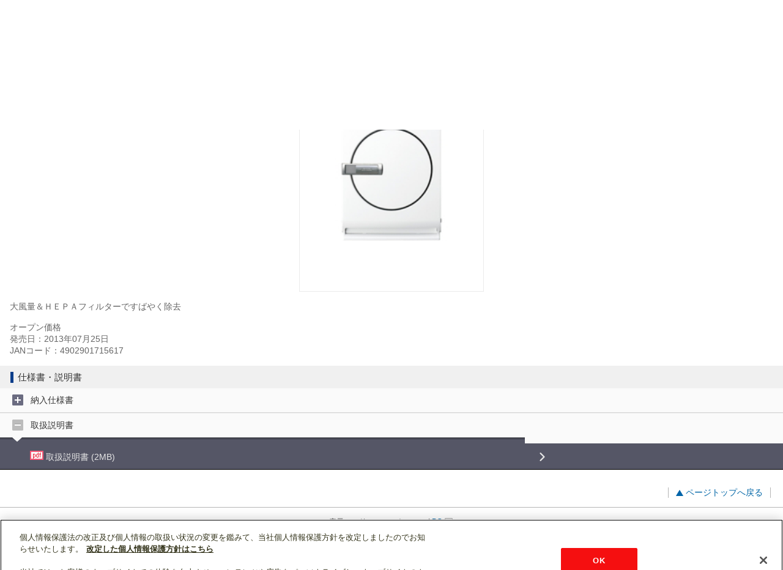

--- FILE ---
content_type: text/html; charset=UTF-8
request_url: https://www.mitsubishielectric.co.jp/ldg/wink/sp/displayProduct.do?mcid=TORISETSU&ccd=10301310&pid=312511
body_size: 55190
content:















<!DOCTYPE html>
<html lang="ja">
<head>
  
  

<meta charset="utf-8">
<meta name="viewport" content="width=device-width,initial-scale=1.0,maximum-scale=1.0,user-scalable=no" />
<meta name="format-detection" content="telephone=no">
<meta name="keywords" content="空調,冷熱,換気,照明,オール電化,設備機器,家事家電,AV家電,ホームセキュリティ,図面,設計図,マニュアル">
<meta name="Description" content="三菱電機 暮らしと設備の業務支援サイト WIN2K（ウィンク）は空調・冷熱、換気、照明といった製品に関する技術資料（図面、設計図、マニュアル等）やカタログ、販促ツール、ニュースなど設計・工事の専門家向けに役立つ情報を提供致します。" />


  <title>三菱電機 WIN2K</title>

  
  































<link rel="apple-touch-icon-precomposed" href="//www.mitsubishielectric.co.jp/shared_sp/img/apple-touch-icon-precomposed.png">
<link rel="stylesheet" href="//www.mitsubishielectric.co.jp/shared_sp/css/v1.0/base.css">
<link rel="stylesheet" href="../wink_parts/common_sp/css/jquery-ui.css?20220405" />
<link rel="stylesheet" href="../wink_parts/common_sp/css/style.css?20220405">
<script src="//www.mitsubishielectric.co.jp/shared_sp/js/v1.0/base.js"></script>
<script src="../wink_parts/common_sp/js/header_footer.js?20220405"></script>
<script src="../wink_parts/common_sp/js/jquery-1.9.1.min.js?20220405"></script>
<script src="../wink_parts/common_sp/js/jquery-ui.js?20220405"></script>
<script src="../wink_parts/common_sp/js/header_menu.js?20220405"></script>



<script type="text/javascript">

/**
 * JavaScriptにて使用する設定値
 */
var AppConf = {
  common_suggestCount: 3
};


(function(i,s,o,g,r,a,m){i['GoogleAnalyticsObject']=r;i[r]=i[r]||function(){
(i[r].q=i[r].q||[]).push(arguments)},i[r].l=1*new Date();a=s.createElement(o),
m=s.getElementsByTagName(o)[0];a.async=1;a.src=g;m.parentNode.insertBefore(a,m)
})(window,document,'script','//www.google-analytics.com/analytics.js','ga');

ga('create', 'UA-47172746-1', {cookieFlags:'secure'}, 'auto', {'name':'win2k'});
ga('win2k.set', 'dimension1', '30');
ga('win2k.send', 'pageview');


/**
 * GoogleAnalytiscsにトラッキング情報を通知します。
 * 引数のpathが指定された場合は、指定されたpathへのアクセスとして通知
 * pathが未指定の場合は、表示画面自体へのアクセスとして通知を行います。
 *
 * @param path 通知するパス/URL
 */
function gaPushPageView(path) {
    if (path) {
        ga('win2k.send', 'pageview', path);
    }
    else {
        ga('win2k.send', 'pageview');
    }
}

</script>
<script src="js/common.js?20220405"></script>

  <script type="text/javascript" src="js/displayProduct.js?20220405"></script>
</head>
<body>
  <div id="container">
    
    

















<!-- .global_header ver.wink2k -->
<header class="global_header" role="banner">
  <a href="https://www.mitsubishielectric.co.jp/" class="site_id">
    <p class="site_logo">MITSUBISHI Changes for the Better</p>
  </a>
  <!-- .function_nav -->
  <ul class="function_nav">
    <li class="search"><a href="#seek">形名検索</a></li>
    <li class="nav"><a href="#global_nav">メニュー</a></li>
  </ul>
  <!-- /.function_nav -->
  <!-- /.global_header -->
  <!-- .seek -->
  
  <form id="command" action="/ldg/wink/sp/searchProduct.do" method="get">
   <div id="seek" class="seek" role="search" >
    <fieldset class="wrap">
      <legend>形名検索</legend>
      <ul class="searchPosi" >
        <li><input type="search" id="phrase" data-role="none" class="phrase" name="kwd" placeholder="形名の最後まで入力してください" value=""></li>
        <li><input type="submit" data-role="none" class="btn_search" value="検索"></li>
      </ul>
      <ul id="suggestions" data-role="listview" data-inset="true"></ul>
    </fieldset>
   </div>
  </form>
  <!-- /.seek -->
  <!-- .global_nav -->
  <div class="global_nav" id="global_nav">
    <nav class="wrap" role="navigation">
      <div class="btn-currentBox">
        <ul>
          <li class="bg"><a class="catTitle acc_trigger">製品分類から探す</a>
            <ul class="acc_body">
              
              
                <li>
                    <div class="subCatTitle">業務用</div>
                <li>
                
                
                  <li>
                    <p class="subCatLink acc_trigger">空調・換気</p>
                    <ul class="subCatLink-bg2 acc_body">
                      
                      
                        
                        
                          <li class="firstchild">
                        
                        
                        
                        
                        <a href="listProduct.do?ccd=202010" class="subCatLink2">店舗・事務所用パッケージエアコン(Mr.SLIM)</a></li>
                        

                        



                        



                      
                        
                        
                        
                          <li>
                        
                        
                        
                        <a href="listProduct.do?ccd=202012" class="subCatLink2">ビル用マルチエアコン</a></li>
                        

                        



                        



                      
                        
                        
                        
                          <li>
                        
                        
                        
                        <a href="listProduct.do?ccd=202011" class="subCatLink2">設備用パッケージエアコン</a></li>
                        

                        



                        



                      
                        
                        
                        
                          <li>
                        
                        
                        
                        <a href="listProduct.do?ccd=202013" class="subCatLink2">水方式セントラル空調</a></li>
                        

                        



                        



                      
                        
                        
                        
                          <li>
                        
                        
                        
                        <a href="listProduct.do?ccd=202014" class="subCatLink2">空調管理システム</a></li>
                        

                        



                        



                      
                        
                        
                        
                          <li>
                        
                        
                        
                        <a href="listProduct.do?ccd=202015" class="subCatLink2">産業用除湿機</a></li>
                        

                        



                        



                      
                        
                        
                        
                          <li>
                        
                        
                        
                        <a href="listProduct.do?ccd=202017" class="subCatLink2">業務用ロスナイ</a></li>
                        

                        



                        



                      
                        
                        
                        
                          <li>
                        
                        
                        
                        <a href="listProduct.do?ccd=202016" class="subCatLink2">換気扇・ロスナイ</a></li>
                        

                        



                        



                      
                        
                        
                        
                          <li>
                        
                        
                        
                        <a href="listProduct.do?ccd=202018" class="subCatLink2">産業用換気送風機</a></li>
                        

                        



                        



                      
                        
                        
                        
                          <li>
                        
                        
                        
                        <a href="listProduct.do?ccd=202019" class="subCatLink2">床暖房システム</a></li>
                        

                        



                        



                      
                    </ul>
                  </li>
                
                  <li>
                    <p class="subCatLink acc_trigger">低温・給湯・産業冷熱</p>
                    <ul class="subCatLink-bg2 acc_body">
                      
                      
                        
                        
                          <li class="firstchild">
                        
                        
                        
                        
                        <a href="listProduct.do?ccd=203010" class="subCatLink2">小型業務用エコキュート</a></li>
                        

                        



                        



                      
                        
                        
                        
                          <li>
                        
                        
                        
                        <a href="listProduct.do?ccd=203011" class="subCatLink2">業務用エコキュート</a></li>
                        

                        



                        



                      
                        
                        
                        
                          <li>
                        
                        
                        
                        <a href="listProduct.do?ccd=203012" class="subCatLink2">ホットウォーターヒートポンプ</a></li>
                        

                        



                        



                      
                        
                        
                        
                          <li>
                        
                        
                        
                        <a href="listProduct.do?ccd=203013" class="subCatLink2">産業用チリングユニット</a></li>
                        

                        



                        



                      
                        
                        
                        
                          <li>
                        
                        
                        
                        <a href="listProduct.do?ccd=203014" class="subCatLink2">コンデンシングユニット</a></li>
                        

                        



                        



                      
                        
                        
                        
                          <li>
                        
                        
                        
                        <a href="listProduct.do?ccd=203015" class="subCatLink2">ユニットクーラ</a></li>
                        

                        



                        



                      
                        
                        
                        
                          <li>
                        
                        
                        
                        <a href="listProduct.do?ccd=203016" class="subCatLink2">冷凍・冷蔵クーリングユニット</a></li>
                        

                        



                        



                      
                        
                        
                        
                          <li>
                        
                        
                        
                        <a href="listProduct.do?ccd=203017" class="subCatLink2">冷凍・冷蔵システム</a></li>
                        

                        



                        



                      
                        
                        
                        
                          <li>
                        
                        
                        
                        <a href="listProduct.do?ccd=203018" class="subCatLink2">ブラインクーラ</a></li>
                        

                        



                        



                      
                        
                        
                        
                          <li>
                        
                        
                        
                        <a href="listProduct.do?ccd=203019" class="subCatLink2">ショーケース</a></li>
                        

                        



                        



                      
                        
                        
                        
                          <li>
                        
                        
                        
                        <a href="listProduct.do?ccd=203020" class="subCatLink2">融雪用温水ヒートポンプユニット</a></li>
                        

                        



                        



                      
                        
                        
                        
                          <li>
                        
                        
                        
                        <a href="listProduct.do?ccd=203023" class="subCatLink2">コントローラ</a></li>
                        

                        



                        



                      
                    </ul>
                  </li>
                
                  <li>
                    <p class="subCatLink acc_trigger">照明</p>
                    <ul class="subCatLink-bg2 acc_body">
                      
                      
                        
                        
                          <li class="firstchild">
                        
                        
                        
                        
                        <a href="listProduct.do?ccd=204010" class="subCatLink2">LED照明器具</a></li>
                        

                        



                        



                      
                        
                        
                        
                          <li>
                        
                        
                        
                        <a href="listProduct.do?ccd=204015" class="subCatLink2">LED誘導灯</a></li>
                        

                        



                        



                      
                        
                        
                        
                          <li>
                        
                        
                        
                        <a href="listProduct.do?ccd=204011" class="subCatLink2">その他照明器具</a></li>
                        

                        



                        



                      
                        
                        
                        
                          <li>
                        
                        
                        
                        <a href="listProduct.do?ccd=204012" class="subCatLink2">LEDランプ</a></li>
                        

                        



                        



                      
                        
                        
                        
                          <li>
                        
                        
                        
                        <a href="listProduct.do?ccd=204013" class="subCatLink2">その他ランプ</a></li>
                        

                        



                        



                      
                        
                        
                        
                          <li>
                        
                        
                        
                        <a href="listProduct.do?ccd=204014" class="subCatLink2">照明制御</a></li>
                        

                        



                        



                      
                    </ul>
                  </li>
                
                  <li>
                    <p class="subCatLink acc_trigger">環境・エネルギー</p>
                    <ul class="subCatLink-bg2 acc_body">
                      
                      
                        
                        
                          <li class="firstchild">
                        
                        
                        
                        
                        <a href="listProduct.do?ccd=205012" class="subCatLink2">EV用パワーコンディショナ</a></li>
                        

                        



                        



                      
                        
                        
                        
                          <li>
                        
                        
                        
                        <a href="listProduct.do?ccd=205011" class="subCatLink2">公共・産業用太陽光発電システム</a></li>
                        

                        



                        



                      
                        
                        
                        
                          <li>
                        
                        
                        
                        <a href="listProduct.do?ccd=205010" class="subCatLink2">住宅用太陽光発電システム</a></li>
                        

                        



                        



                      
                    </ul>
                  </li>
                
                  <li>
                    <p class="subCatLink acc_trigger">映像・画像機器</p>
                    <ul class="subCatLink-bg2 acc_body">
                      
                      
                        
                        
                          <li class="firstchild">
                        
                        
                        
                        
                        <a href="listProduct.do?ccd=201010" class="subCatLink2">カンタンサイネージ</a></li>
                        

                        



                        



                      
                        
                        
                        
                          <li>
                        
                        
                        
                        <a href="listProduct.do?ccd=201016" class="subCatLink2">法人様向け液晶テレビ</a></li>
                        

                        



                        



                      
                        
                        
                        
                          <li>
                        
                        
                        
                        <a href="listProduct.do?ccd=201013" class="subCatLink2">大画面マルチシステム</a></li>
                        

                        



                        



                      
                        
                        
                        
                          <li>
                        
                        
                        
                        <a href="listProduct.do?ccd=201014" class="subCatLink2">オーロラビジョン</a></li>
                        

                        



                        



                      
                        
                        
                        
                          <li>
                        
                        
                        
                        <a href="listProduct.do?ccd=201015" class="subCatLink2">業務用プリンター</a></li>
                        

                        



                        



                      
                        
                        
                        
                          <li>
                        
                        
                        
                        <a href="listProduct.do?ccd=201012" class="subCatLink2">データプロジェクター</a></li>
                        

                        



                        



                      
                        
                        
                        
                          <li>
                        
                        
                        
                        <a href="listProduct.do?ccd=201011" class="subCatLink2">ディスプレイ</a></li>
                        

                        



                        



                      
                    </ul>
                  </li>
                
                  <li>
                    <p class="subCatLink acc_trigger">その他(衛生他)</p>
                    <ul class="subCatLink-bg2 acc_body">
                      
                      
                        
                        
                          <li class="firstchild">
                        
                        
                        
                        
                        <a href="listProduct.do?ccd=206010" class="subCatLink2">ジェットタオル</a></li>
                        

                        



                        



                      
                        
                        
                        
                          <li>
                        
                        
                        
                        <a href="listProduct.do?ccd=206011" class="subCatLink2">喫煙用集塵</a></li>
                        

                        



                        



                      
                        
                        
                        
                          <li>
                        
                        
                        
                        <a href="listProduct.do?ccd=206013" class="subCatLink2">業務用空気清浄機</a></li>
                        

                        



                        



                      
                        
                        
                        
                          <li>
                        
                        
                        
                        <a href="listProduct.do?ccd=206012" class="subCatLink2">脱臭機</a></li>
                        

                        



                        



                      
                    </ul>
                  </li>
                
              
                <li>
                    <div class="subCatTitle">住宅用</div>
                <li>
                
                
                  <li>
                    <p class="subCatLink acc_trigger">エアコン(空調)・換気</p>
                    <ul class="subCatLink-bg2 acc_body">
                      
                      
                        
                        
                          <li class="firstchild">
                        
                        
                        
                        
                        <a href="listProduct.do?ccd=104010" class="subCatLink2">ルームエアコン(霧ヶ峰)</a></li>
                        

                        



                        



                      
                        
                        
                        
                          <li>
                        
                        
                        
                        <a href="listProduct.do?ccd=104011" class="subCatLink2">ハウジングエアコン</a></li>
                        

                        



                        



                      
                        
                        
                        
                          <li>
                        
                        
                        
                        <a href="listProduct.do?ccd=104012" class="subCatLink2">換気扇・ロスナイ</a></li>
                        

                        



                        



                      
                        
                        
                        
                          <li>
                        
                        
                        
                        <a href="listProduct.do?ccd=104013" class="subCatLink2">エアリゾート</a></li>
                        

                        



                        



                      
                        
                        
                        
                          <li>
                        
                        
                        
                        <a href="listProduct.do?ccd=104014" class="subCatLink2">バス乾</a></li>
                        

                        



                        



                      
                    </ul>
                  </li>
                
                  <li>
                    <p class="subCatLink acc_trigger">キッチン家電</p>
                    <ul class="subCatLink-bg2 acc_body">
                      
                      
                        
                        
                          <li class="firstchild">
                        
                        
                        
                        
                        <a href="listProduct.do?ccd=102010" class="subCatLink2">冷蔵庫</a></li>
                        

                        



                        



                      
                        
                        
                        
                          <li>
                        
                        
                        
                        <a href="listProduct.do?ccd=102011" class="subCatLink2">冷凍庫</a></li>
                        

                        



                        



                      
                        
                        
                        
                          <li>
                        
                        
                        
                        <a href="listProduct.do?ccd=102013" class="subCatLink2">ジャー炊飯器</a></li>
                        

                        



                        



                      
                        
                        
                        
                          <li>
                        
                        
                        
                        <a href="listProduct.do?ccd=102012" class="subCatLink2">レンジグリル(オーブンレンジ)</a></li>
                        

                        



                        



                      
                        
                        
                        
                          <li>
                        
                        
                        
                        <a href="listProduct.do?ccd=102014" class="subCatLink2">オーブントースター</a></li>
                        

                        



                        



                      
                        
                        
                        
                          <li>
                        
                        
                        
                        <a href="listProduct.do?ccd=102021" class="subCatLink2">ブレッドオーブン</a></li>
                        

                        



                        



                      
                        
                        
                        
                          <li>
                        
                        
                        
                        <a href="listProduct.do?ccd=102015" class="subCatLink2">キッチンドライヤー</a></li>
                        

                        



                        



                      
                        
                        
                        
                          <li>
                        
                        
                        
                        <a href="listProduct.do?ccd=102016" class="subCatLink2">IHクッキングヒーター</a></li>
                        

                        



                        



                      
                        
                        
                        
                          <li>
                        
                        
                        
                        <a href="listProduct.do?ccd=102017" class="subCatLink2">ビルトイン食器洗い乾燥機</a></li>
                        

                        



                        



                      
                        
                        
                        
                          <li>
                        
                        
                        
                        <a href="listProduct.do?ccd=102018" class="subCatLink2">食器洗い乾燥機</a></li>
                        

                        



                        



                      
                        
                        
                        
                          <li>
                        
                        
                        
                        <a href="listProduct.do?ccd=102090" class="subCatLink2">その他キッチン家電</a></li>
                        

                        



                        



                      
                    </ul>
                  </li>
                
                  <li>
                    <p class="subCatLink acc_trigger">生活家電</p>
                    <ul class="subCatLink-bg2 acc_body">
                      
                      
                        
                        
                          <li class="firstchild">
                        
                        
                        
                        
                        <a href="listProduct.do?ccd=103010" class="subCatLink2">掃除機</a></li>
                        

                        



                        



                      
                        
                        
                        
                          <li>
                        
                        
                        
                        <a href="listProduct.do?ccd=103011" class="subCatLink2">ふとん乾燥機</a></li>
                        

                        



                        



                      
                        
                        
                        
                          <li>
                        
                        
                        
                        <a href="listProduct.do?ccd=103013" class="subCatLink2">空気清浄機</a></li>
                        

                        



                        



                      
                        
                        
                        
                          <li>
                        
                        
                        
                        <a href="listProduct.do?ccd=103017" class="subCatLink2">除湿機</a></li>
                        

                        



                        



                      
                        
                        
                        
                          <li>
                        
                        
                        
                        <a href="listProduct.do?ccd=103014" class="subCatLink2">加湿機</a></li>
                        

                        



                        



                      
                        
                        
                        
                          <li>
                        
                        
                        
                        <a href="listProduct.do?ccd=103020" class="subCatLink2">パーソナル保湿機</a></li>
                        

                        



                        



                      
                        
                        
                        
                          <li>
                        
                        
                        
                        <a href="listProduct.do?ccd=103018" class="subCatLink2">扇風機</a></li>
                        

                        



                        



                      
                        
                        
                        
                          <li>
                        
                        
                        
                        <a href="listProduct.do?ccd=103016" class="subCatLink2">洗濯機・衣類乾燥機</a></li>
                        

                        



                        



                      
                        
                        
                        
                          <li>
                        
                        
                        
                        <a href="listProduct.do?ccd=103012" class="subCatLink2">乾電池・その他応用品</a></li>
                        

                        



                        



                      
                        
                        
                        
                          <li>
                        
                        
                        
                        <a href="listProduct.do?ccd=103015" class="subCatLink2">ファンヒーター</a></li>
                        

                        



                        



                      
                        
                        
                        
                          <li>
                        
                        
                        
                        <a href="listProduct.do?ccd=103019" class="subCatLink2">クリーンヒーター</a></li>
                        

                        



                        



                      
                    </ul>
                  </li>
                
                  <li>
                    <p class="subCatLink acc_trigger">住宅用設備</p>
                    <ul class="subCatLink-bg2 acc_body">
                      
                      
                        
                        
                          <li class="firstchild">
                        
                        
                        
                        
                        <a href="listProduct.do?ccd=105011" class="subCatLink2">三菱 エコキュート</a></li>
                        

                        



                        



                      
                        
                        
                        
                          <li>
                        
                        
                        
                        <a href="listProduct.do?ccd=105012" class="subCatLink2">電気温水器</a></li>
                        

                        



                        



                      
                        
                        
                        
                          <li>
                        
                        
                        
                        <a href="listProduct.do?ccd=105013" class="subCatLink2">IHクッキングヒーター</a></li>
                        

                        



                        



                      
                        
                        
                        
                          <li>
                        
                        
                        
                        <a href="listProduct.do?ccd=105014" class="subCatLink2">ビルトイン食器洗い乾燥機</a></li>
                        

                        



                        



                      
                        
                        
                        
                          <li>
                        
                        
                        
                        <a href="listProduct.do?ccd=105015" class="subCatLink2">床暖房システム</a></li>
                        

                        



                        



                      
                        
                        
                        
                          <li>
                        
                        
                        
                        <a href="listProduct.do?ccd=105021" class="subCatLink2">EV用パワーコンディショナ</a></li>
                        

                        



                        



                      
                        
                        
                        
                          <li>
                        
                        
                        
                        <a href="listProduct.do?ccd=105020" class="subCatLink2">HEMS</a></li>
                        

                        



                        



                      
                        
                        
                        
                          <li>
                        
                        
                        
                        <a href="listProduct.do?ccd=105016" class="subCatLink2">融雪用温水ヒートポンプユニット</a></li>
                        

                        



                        



                      
                        
                        
                        
                          <li>
                        
                        
                        
                        <a href="listProduct.do?ccd=105010" class="subCatLink2">住宅用太陽光発電システム</a></li>
                        

                        



                        



                      
                    </ul>
                  </li>
                
                  <li>
                    <p class="subCatLink acc_trigger">映像機器</p>
                    <ul class="subCatLink-bg2 acc_body">
                      
                      
                        
                        
                          <li class="firstchild">
                        
                        
                        
                        
                        <a href="listProduct.do?ccd=101015" class="subCatLink2">液晶テレビ</a></li>
                        

                        



                        



                      
                        
                        
                        
                          <li>
                        
                        
                        
                        <a href="listProduct.do?ccd=101010" class="subCatLink2">カラーテレビ</a></li>
                        

                        



                        



                      
                        
                        
                        
                          <li>
                        
                        
                        
                        <a href="listProduct.do?ccd=101011" class="subCatLink2">ブルーレイ／DVD</a></li>
                        

                        



                        



                      
                        
                        
                        
                          <li>
                        
                        
                        
                        <a href="listProduct.do?ccd=101014" class="subCatLink2">ビデオ</a></li>
                        

                        



                        



                      
                        
                        
                        
                          <li>
                        
                        
                        
                        <a href="listProduct.do?ccd=101012" class="subCatLink2">ホームシアター用プロジェクター</a></li>
                        

                        



                        



                      
                        
                        
                        
                          <li>
                        
                        
                        
                        <a href="listProduct.do?ccd=101013" class="subCatLink2">ディスプレイ</a></li>
                        

                        



                        



                      
                    </ul>
                  </li>
                
                  <li>
                    <p class="subCatLink acc_trigger">照明</p>
                    <ul class="subCatLink-bg2 acc_body">
                      
                      
                        
                        
                          <li class="firstchild">
                        
                        
                        
                        
                        <a href="listProduct.do?ccd=106010" class="subCatLink2">LED照明器具</a></li>
                        

                        



                        



                      
                        
                        
                        
                          <li>
                        
                        
                        
                        <a href="listProduct.do?ccd=106011" class="subCatLink2">その他照明器具</a></li>
                        

                        



                        



                      
                        
                        
                        
                          <li>
                        
                        
                        
                        <a href="listProduct.do?ccd=106012" class="subCatLink2">LEDランプ</a></li>
                        

                        



                        



                      
                        
                        
                        
                          <li>
                        
                        
                        
                        <a href="listProduct.do?ccd=106013" class="subCatLink2">その他ランプ</a></li>
                        

                        



                        



                      
                    </ul>
                  </li>
                
              
            </ul>
          </li>
        </ul>
      </div>
      <!--*-->
      <div class="searchCompoBox">
        <div class="btn-currentBox">
          <div class="bg">
            <a href="searchWebCatalog.do" class="search-webCatalog">Webカタログ検索 </a>
          </div>
        </div>
        <div class="btn-currentBox">
          <div class="bg">
            <a href="https://www.mitsubishielectric.co.jp/ldg/wink/tc/tc_top.do" class="search-tenken">点検コード検索 <img src="//www.mitsubishielectric.co.jp/shared_sp/img/bg_gray/icon_blank.png" width="15" height="14" alt=""></a>
          </div>
        </div>
        <div class="btn-currentBox">
          <div class="bg">
            <a href="https://www.mitsubishielectric.co.jp/ldg/wink/fp/fs_top.do" class="search-filter">フィルター紙パック検索 <img src="//www.mitsubishielectric.co.jp/shared_sp/img/bg_gray/icon_blank.png" width="15" height="14" alt=""></a>
          </div>
        </div>
      </div>
    </nav>
  </div>
  <!-- /.global_nav -->
</header>

<h1 id="category_title"><span class="title">暮らしと設備の業務支援サイト</span><a href="top.do"><img src="../wink_parts/common_sp/img/category-logo.jpg" alt="WIN2K" width="97" height="24"></a></h1>

    
  
     
    <!-- *************各コンテンツ編集エリア************* -->
    <!-- contentArea -->
    
    <form id="command" action="/ldg/wink/sp/displayProduct.do" method="post">
      
                      
      <article id="main" role="main">
        <section>
          
          
          <!-- H2タイトル -->
          <h2 class="h2-2">
            <span>MA-83H-W</span>
            </h2>
            <!-- /H2タイトル -->          
            <div class="itemBoxArea-detail">
              <div class="compo">
                <ul class="pic clearfix">
                  
                  
				  
				  
                  
                  
                </ul>
              </div>
              <div class="itemBox">
                <div class="img">
                  
                    
                    <img src="https://dl.mitsubishielectric.co.jp/dl/ldg/wink/ssl/wink_doc/contents/doc/photo/thumbnail/MA-83H-W.jpg"
                         width="290" alt="" />
                  
                  
                </div>
                <div class="compo">
                  <p class="lead">
                    
                    大風量＆ＨＥＰＡフィルターですばやく除去
                  </p>
                  <p class="spec">
                    
                    
                    オープン価格
                    <br>
                    
                    
                      発売日：2013年07月25日 <br>
                    
                    
                    
                    
                    
                    
                    
                      JANコード：4902901715617 <br>
                    
                    <ul class="indent note">
                      
                      
                      
                      
                     </ul>
                  </p>
                </div>
              </div>
            </div>
          </section>
          <section>
          <!-- H3タイトル -->
          
          
            
            
            
          
          </section>

          

          
          

          
          
      
          
          
          
            
          
          
          
            
              <section>
                <!-- H3タイトル -->
                <h3 class="h3-2">
                <span>仕様書・説明書</span>
                </h3>
                <!-- /H3タイトル -->
              </section>
            
          
          
          
          <section>
            <div class="siyoshoList">
              <ul class="subCatLink-bg">
                
                
                
                <input type="hidden" id="getMcid" value="TORISETSU"/>
                
                  <input type="hidden" name="mcidList" value="NOUNYU">
                
                  <input type="hidden" name="mcidList" value="TORISETSU">
                
                
                  
                    
                      
                                           
                        <li>
                                       
                          <p class="subCatLink-a acc_trigger" id="triggerNOUNYU">納入仕様書</p>
                          <ul class="subCatLink-bg2 acc_body" id="NOUNYU">
                          
                          
                          
                              
                              
                              
                                  
                              
                              

                              <li class='firstchild'>
                                
                                
                                <a href="https://dl.mitsubishielectric.co.jp/dl/ldg/wink/ssl/wink_doc/m_contents/doc/SIYOUSHO_IPPAN/MA-83H.pdf" class="subCatLink-pdf contentsDownload" target="_blank"
                                   dataKbn="C"
                                   contentsId="19717"
                                   contentsCodeSub1="-"
                                >
                                  <img src="../wink_parts/images/icon/extIcon/icon_pdf.gif" width="22" height="15" />
                                  MA-83H仕様書
                                  
                                    
                                  
                                  
                                   (647KB)
                                  
                                </a>
                              </li>
                            
                          
                          </ul>
                        </li>
                      
                   
                 
                    
                      
                                           
                        <li>
                                       
                          <p class="subCatLink-a acc_trigger" id="triggerTORISETSU">取扱説明書</p>
                          <ul class="subCatLink-bg2 acc_body" id="TORISETSU">
                          
                          
                          
                              
                              
                              
                                  
                              
                              

                              <li class='firstchild'>
                                
                                
                                <a href="https://dl.mitsubishielectric.co.jp/dl/ldg/wink/ssl/wink_doc/m_contents/wink/MA_IB/zt946z094h04.pdf" class="subCatLink-pdf contentsDownload" target="_blank"
                                   dataKbn="R"
                                   contentsId="HB0000000419"
                                   contentsCodeSub1="10"
                                >
                                  <img src="../wink_parts/images/icon/extIcon/icon_pdf.gif" width="22" height="15" />
                                  取扱説明書
                                  
                                    
                                  
                                  
                                   (2MB)
                                  
                                </a>
                              </li>
                            
                          
                          </ul>
                        </li>
                      
                   
                 
               
             </ul>
           </div>
         </section>
         <p class="pagetop">
           <a href="#container">ページトップへ戻る</a>
         </p>
       </article>
     </form>
     <!-- /contentArea -->
     <!-- /*************各コンテンツ編集エリア************* -->
    
    <!-- .global_footer ver1.0 -->
    <footer class="global_footer">
      <!-- view_mode -->
        <dl class="view_mode">
          <dt>表示モード：</dt>
          <dd>
            <strong>スマートフォン</strong>
          </dd>
          <dd>
            <strong> | </strong>
          </dd>
          <dd>
          
          <a href="/ldg/wink/displayProduct.do?spid=&amp;pid=312511&amp;ccd=10301310" class="pc">PC</a>
          </dd>
        </dl>
      <!-- /view_mode -->
  
      
      

















  <!-- .function_nav -->
  <ul class="function_nav">
    <li class="terms"><a href="terms.do">WIN2K利用規約</a></li>
    <li class="terms"><a href="https://www.mitsubishielectric.co.jp/terms/" class="pc">ウェブサイト利用規約</a></li>
    <li class="privacy"><a href="https://www.mitsubishielectric.co.jp/privacy/" class="pc">個人情報保護について</a></li>
    <li class="contact"><a href="../fixed.do?pageId=inquiry" class="pc">お問い合わせ</a></li>
  </ul>
  <!-- /.function_nav -->
  <p class="copyright" role="contentinfo">
    <small>Copyright&copy; Mitsubishi Electric Corporation. All Rights Reserved.</small>
  </p>

  
    </footer>
    <!-- /.global_footer -->
     
  </div>
</body>
</html>


--- FILE ---
content_type: text/css
request_url: https://www.mitsubishielectric.co.jp/shared_sp/css/v1.0/base.css
body_size: 1296
content:
@charset "utf-8";

/* ------------------------------------------

	DEFINITIONS: base.css
	VERSION:     2012-09-24
	
	CONTENTS:
	1. RESET
	
	2. DEFAULT ELEMENT STYLES
		2.1 BODY
		2.2 LINK STYLES
		
	3. GENERAL STYLES
		
------------------------------------------ */

/* 1. RESET
--------------------------------------------------------- */
/**
 * html5doctor.com Reset Stylesheet (Eric Meyer's Reset Reloaded + HTML5 baseline)
 * v1.6.1 2010-09-17 | Authors: Eric Meyer & Richard Clark
 * html5doctor.com/html-5-reset-stylesheet/
 */
html, body, div, span, object, iframe,h1, h2, h3, h4, h5, h6, p, blockquote, pre,abbr, address, cite, code, del, dfn, em, img, ins, kbd, q, samp,small, strong, sub, sup, var, b, i, dl, dt, dd, ol, ul, li,fieldset, form, label, legend,table, caption, tbody, tfoot, thead, tr, th, td,article, aside, canvas, details, figcaption, figure,footer, header, hgroup, menu, nav, section, summary,time, mark, audio, video {margin: 0;padding: 0;border: 0;font-size: 100%;font: inherit;vertical-align: baseline;}
article, aside, details, figcaption, figure,footer, header, hgroup, menu, nav, section {display: block;}
blockquote, q {quotes: none;}
blockquote:before, blockquote:after,q:before, q:after {content: "";content: none;}
ins {background-color: #ff9;color: #333;text-decoration: none;}
mark {background-color: #ff9;color: #333;font-style: italic;font-weight: bold;}
del {text-decoration: line-through;}
abbr[title], dfn[title] {border-bottom: 1px dotted;cursor: help;}
table {border-collapse: collapse;border-spacing: 0;}
hr {display: block;height: 1px;border: 0;border-top: 1px solid #ccc;margin: 1em 0;padding: 0;}
input, select {vertical-align: middle;}

ul {list-style:none;}
#id_shellfish, #id_bivalves{height:0; overflow:hidden;}


/* 2.1 BODY DEFAULTS
--------------------------------------------------------- */
html{
	/*margin-bottom: 1px;*/
	/* min-height: 100%; */
}
body {
	/* height:100%; */
	color: #333;
	line-height: 1.231;
	font-size: 14px;
	font-family: 'Hiragino Kaku Gothic ProN', 'ヒラギノ角ゴ Pro W3', sans-serif;
	background-color: #fff;
	-webkit-text-size-adjust: none;
}

/* 2.2 LINK STYLES
--------------------------------------------------------- */
a{
	color: #0066a7;
	text-decoration:none;
}
a:visited{
	color: #5a2680;
}
a:hover,a:active,a:focus {
	color: #0066a7;
}


/* 3 GENERAL STYLES
--------------------------------------------------------- */
/* icon */
.pc:after {
	content : "";
	display:inline-block;
	position:relative;
	top:2px;
	width:15px;
	height:12px;
	margin:0 3px 0 2px;
	background: url(../../img/icon_pc.png) no-repeat;
	background-size:15px auto;
	vertical-align:baseline;
}

.blank:after {
	content: "";
	display: inline-block;
	width: 15px;
	height: 14px;
	margin:-2px 3px 0 3px;
	vertical-align: middle;
	background: url(../../img/icon_blank.png) no-repeat;
	background-size: 15px auto;
}

--- FILE ---
content_type: text/css
request_url: https://www.mitsubishielectric.co.jp/ldg/wink/wink_parts/common_sp/css/style.css?20220405
body_size: 31810
content:
@charset "UTF-8";

/*=============================================
 * 分離：header_footer.css
=============================================*/


/* 1 GLOBAL HEADER
--------------------------------------------------------- */

.global_header {
	border-top:2px solid #e60000;
	overflow:hidden;
	background-color:#fff;
	border-bottom: 1px solid #bbb;
}
.global_header .site_id {
	display:block;
	float:left;
	padding: 6px 0 8px 10px;
}
.global_header .site_logo,
.global_header .site_logo_group,
.global_header .site_name,
.global_header .function_nav li a{
	background: url(../img/wink2k_header.png) no-repeat 0 0;
	background-size: 300px;
	text-indent: -9999px;
	outline:0;
	width:168px;height:43px;
}

/*
.global_header .site_logo,
.global_header .site_logo_group {
	float: left;
	width:96px;
	height:29px;
	margin:9px 0;
}

.global_header .site_logo_group{
	float: left;
	width:167px;
	height:29px;
	margin:9px 0;
	background: url(//www.mitsubishielectric.co.jp/shared_sp/img/logo_group.png) no-repeat 0 0;
	background-size: 167px;
	text-indent: -9999px;
	outline:0;
}
*/

.global_header .site_name {
	float:left;
	width:57px;
	height:29px;
	margin:9px 0;
	background-position:-96px 0;
}
.company_name {
	clear:both;
	padding:10px;
	border-bottom:1px solid #cbcbcb;
	font-weight:bold;
	font-size:85.714%;
}
.company_name img {
	vertical-align:top;
}

/* 1.1 FUNCTION NAVIGATION
--------------------------------------------------------- */
.global_header .function_nav {
	float: right;
	margin: 5px 0 0;
	padding-right:5px;
}
.global_header .function_nav li {
	float: left;
	width:41px;
}
.global_header .function_nav li a {
	width: auto;
}
.global_header .function_nav .nav a{
	background-position:-265px 11px;
}
.global_header .function_nav .nav a.opened{
	width: 40px;
	background-position:-224px -33px;
}
.global_header .function_nav .search a{
	background-position:-224px 11px;
}
.global_header .function_nav .search a.opened{
	background-position:-224px -33px;
}
.global_header .function_nav li a {
	display: block;
	height:44px;
}



/* 1.2 GLOBAL NAVIGATION
--------------------------------------------------------- */
body header.global_header #global_nav.global_nav {height: inherit !important;}

.global_header .global_nav{
	display:none;
	clear:both;
	height:0;
	overflow:hidden;
}
.global_nav{
	position: relative;
	padding:1.5em 1.14em 4em;
	background-color:#F5F5F5 ;
}

.btn-currentBox a.catTitle{
	display:block;
	padding:0.8em 0.8em 0.8em 3.6em;
	background: url(../img/ico_open.gif) no-repeat 20px center;
	background-size: 18px auto;
	border-bottom:1px solid #D7D7D7;
}
.btn-currentBox .subCatTitle{
	display:block;
	padding:0.8em 0.8em 0.8em 1.6em;
	border-bottom:1px solid #D7D7D7;
	background-color:#F0F0F0;
	border-top:1px solid #FFF;
}
.btn-currentBox .subCatLink{
	display:block;
	padding:0.8em 0.8em 0.8em 3.6em;
	background: url(../img/ico_open.gif) no-repeat 20px center;
	background-size: 18px auto;
	border-bottom:1px solid #D7D7D7;
	background-color:#FAFAFA;
}
.btn-currentBox .catTitle.opend{
	background: url(../img/ico_close.gif) no-repeat 20px center;
	background-size: 18px auto;
}
.btn-currentBox .subCatLink.opend{
	background: url(../img/ico_close.gif) no-repeat 20px center;
	background-size: 18px auto;
	border-bottom:none;
	background-color:#FAFAFA;
}
.btn-currentBox .subCatLink-bg{
	padding-top:5px;
	background: url(../img/bg_search_fieldset2.jpg) repeat-x left top;
	display:none;
}
.btn-currentBox .subCatLink-bg2{
	padding-top:10px;
	background: url(../img/bg_list3.png) no-repeat left top;
	display:none;
}
.btn-currentBox .subCatLink-bg2 li{
	border-bottom:1px solid #000000;
	border-top:1px solid #5E5F6E;
	background: #555666;
}
.btn-currentBox .subCatLink-bg2 li.firstchild {
	border-top:none;
}
.btn-currentBox .subCatLink-bg2 .subCatLink2{
	display:block;
	padding:0.8em 3em 0.8em 3.6em;
	background: url(//www.mitsubishielectric.co.jp/shared_sp/img/bg_black/arr_right.png) no-repeat 95% center;
	background-size: 9px auto;
	color:#E5E5E5;
	width:65%;
}
.btn-currentBox ,acc_torigger{
	cursor:pointer;
}

.global_nav .btn_close{
	position:absolute;
	bottom:5px;
	left:40%;
	width:125px;
	height:35px;
	cursor:pointer;
	background: url(../img/wink2k_header.png) no-repeat -25px -53px;
	background-size: 300px;
	text-indent: -9999px;
}




/* 1.2 SEARCH FORM
--------------------------------------------------------- */
.seek{
	display:none;
	clear:both;
	position:relative;
	text-align:center;
	-pie-background: linear-gradient(bottom, #3d3d3d 0%,#4c4c4c 2%,#4c4c4c 100%);
	background-image: url(data:image/svg+xml,%3c%3fxml%20version%3d%221%2e0%22%3f%3e%3csvg%20xmlns%3d%22http%3a%2f%2fwww%2ew3%2eorg%2f2000%2fsvg%22%20width%3d%22100%25%22%20height%3d%22100%25%22%3e%3cdefs%3e%3clinearGradient%20id%3d%22G%22%20x2%3d%220%22%20y1%3d%22100%25%22%3e%3cstop%20style%3d%22stop%2dcolor%3a%233d3d3d%22%20offset%3d%220%25%22%2f%3e%3cstop%20style%3d%22stop%2dcolor%3a%234c4c4c%22%20offset%3d%222%25%22%2f%3e%3cstop%20style%3d%22stop%2dcolor%3a%234c4c4c%22%20offset%3d%22100%25%22%2f%3e%3c%2flinearGradient%3e%3c%2fdefs%3e%3crect%20width%3d%22100%25%22%20height%3d%22100%25%22%20fill%3d%22url%28%23G%29%22%2f%3e%3c%2fsvg%3e);
	background-image: -webkit-gradient(linear, left bottom, left top, color-stop(0%, #3d3d3d),color-stop(2%, #4c4c4c),color-stop(100%, #4c4c4c));
	background-image: -webkit-linear-gradient(bottom, #3d3d3d 0%,#4c4c4c 2%,#4c4c4c 100%);
	background-image: -moz-linear-gradient(bottom, #3d3d3d 0%,#4c4c4c 2%,#4c4c4c 100%);
	background-image: -ms-linear-gradient(bottom, #3d3d3d 0%,#4c4c4c 2%,#4c4c4c 100%);
	background-image: -o-linear-gradient(bottom, #3d3d3d 0%,#4c4c4c 2%,#4c4c4c 100%);
	background-image: linear-gradient(to top, #3d3d3d 0%,#4c4c4c 2%,#4c4c4c 100%);
	height:0;
	overflow:hidden;
	-webkit-transition: height 0.3s ease-out;
  -moz-transition: height 0.3s ease-out;
	-ms-transition: height 0.3s ease-out;
	-o-transition: height 0.3s ease-out;
	transition: height 0.3s ease-out;
}
.seek fieldset {
	padding:1.5em 10px 4em;
	background:#F5F5F5;
}
.seek legend {
	display:none;
}
.seek .phrase,
.kataSearchArea .seek-inner .phrase{
	width: 235px;
	padding:9px 5px;
	background: url(../img/bg_phase-l.png) no-repeat left top;
	border:none;
	overflow:hidden;

	margin-right:-5px;

	height: 35px;
	vertical-align:middle;
}
.seek .btn_search {
	width: 45px;
	height:35px;
	padding:0px 0;
	color:#FFF;
	text-align:center;
	font-weight:normal;
	text-indent:-9999px;
	border:none;
	margin-left:-5px;
	overflow:hidden;
	background: url(../img/bg_phase-r.png) no-repeat right top;
	border:none;
	-moz-border-radius: 0px 4px 4px 0px;
	-webkit-border-radius: 0px 4px 4px 0px;
	border-radius: 0px 4px 4px 0px;
}
ul.searchPosi{margin:0 auto; padding:0;}
ul.searchPosi li{ display:inline-block; margin:0; padding:0;}

.seek .btn_close {
	position:absolute;
	top:75px;
	left:40%;
	width:125px;
	height:35px;
	cursor:pointer;
	background: url(../img/wink2k_header.png) no-repeat -25px -53px;
	background-size: 300px;
	text-indent: -9999px;
}



/* 2 GLOBAL FOOTER
--------------------------------------------------------- */
.global_footer {
	margin: 15px 0 10px;
	overflow: hidden;
	background-color:#fff;
}

/* 2.1 VIEW MODE
 -------------------------------------------------- */
.global_footer .view_mode {
	border-top: 1px solid #b5b5b5;
	padding: 15px 0;
	font-size:12px;
	text-align: center;
}
.global_footer .view_mode dt {
	display: inline-block;
}
.global_footer .view_mode dd{
	display: inline-block;
}
.global_footer .view_mode .mobile{
	margin-right:8px;
	padding-right:8px;
	border-right:1px solid #b5b5b5;
	font-weight: bold;
}

/* 2.2 LINK BUTTON
 -------------------------------------------------- */
.global_footer .button_pc_top a {
	display: block;
	border-top: 1px solid #b5b5b5;
	padding: 15px 0;
	font-size:12px;
	text-align: center;
}

/* 2.3 DIRECT NAVIGATION
 -------------------------------------------------- */
.global_footer .dynamic_nav,
.global_footer .direct_nav {
	font-size: 12px;
}
.global_footer .dynamic_nav .grid2,
.global_footer .direct_nav .grid2{
	display:table;
	table-layout:fixed;
	width:100%;
}
.global_footer .dynamic_nav li,
.global_footer .direct_nav li{
	border-top: 1px solid #b5b5b5;
}
.global_footer .dynamic_nav .grid2 li,
.global_footer .direct_nav .grid2 li{
	display:table-cell;
	vertical-align:middle;
}
.global_footer .dynamic_nav .grid2 li:nth-child(odd),
.global_footer .direct_nav .grid2 li:nth-child(odd){
	border-right: 1px solid #b5b5b5;
}
.global_footer .dynamic_nav a,
.global_footer .direct_nav a{
	display:block;
	padding:15px 30px 15px 10px;
	color:#333;
}

/* 2.4 FUNCTION NAVIGATION
 -------------------------------------------------- */
.global_footer .function_nav {
	padding-top:12px;
	font-size: 12px;
	text-align: center;
	border-top:1px solid #b5b5b5;
}
.global_footer .function_nav li {
	display: inline-block;
	padding: 0 0.5em;
}
.global_footer .function_nav a{
	color:#333;
}
.global_footer .function_nav .link_pc{
	padding-right:14px;
	background:url(//www.mitsubishielectric.co.jp/shared_sp/img/icon_pc_s.png) no-repeat right center;
	background-size:11px;
}

/* 2.5 COPYRIGHT
 -------------------------------------------------- */
.global_footer .copyright {
	height:9px;
	margin-top:10px;
	text-align: center;
	background:url(//www.mitsubishielectric.co.jp/shared_sp/img/copyright.png) no-repeat left top;
	background-size:283px;
	text-indent:-9999px;
}

/* 2.6 CLOSE BUTTON
 -------------------------------------------------- */
.global_footer .button_close {
	margin:10px;
}

.global_footer .button_close a {
	display:block;
	padding: 15px 10px;
	background-color:#ededed;
	-moz-border-radius: 5px;
	-webkit-border-radius: 5px;
	border-radius: 5px;
	border: 1px solid #dedede;
	text-align:center;
	color: #333;
	font-weight:bold;
}



/*=============================================
 * 基本構成
=============================================*/
article[role="main"] {
  padding: 1.14em 0;
}
article[role="main"] section:first-child {
  margin-top: 0;
}


#main {
	padding:0;
}

#category_title {
	padding:1em 0.8em 0.8em;
	font-size: 93%;
	font-weight: normal;
	margin:0;
	vertical-align: middle;
	border-bottom: 1px solid #F5F5F5;
}
#category_title .title{
	display:inline-block;
	float: left;
	padding-top: 4px;
	margin-right: 5px;
}


section{ margin-top: 0;}
.compo{ margin:1.14em 1.14em 0; }
.compo2{ margin:1.14em; }
.btnArea{ text-align:center;}


/*=============================================
 * タイトル・見出し
 * テキスト
 * ボタン
 * テーブル
 * ページトップへ戻る
=============================================*/

/*
 タイトル・見出し
---------------------------------------------------*/
.h2 {
  margin-bottom: 1.07em;
  padding: 0.6em 1.14em;
	color:#FFF;
	font-size:138.5%;
  background-color: #1F7CC7;
	font-weight:normal;
}
.h2-2 {
	padding: 0.6em 1.14em;
	color:#FFF;
	font-size:138.5%;
	background-color: #0B3D8A;
	font-weight:normal;
}

.h3 {
  margin-bottom: 1.07em;
  padding: 0.6em 1.14em;
	font-size:108%;
	color:#333;
  background-color: #F0F0F0;
	font-weight:normal;
	margin-top:1.07em;
}
.h3-2 {
  padding: 0.6em 1.14em;
	font-size:108%;
	color:#333;
  background-color: #F0F0F0;
	font-weight:normal;
}
.h3 span,
.h3-2 span{
	padding-left:0.5em;
	border-left:0.3em solid #0B3D8A;
	display: inline-block;
}


/*
 テキスト
---------------------------------------------------*/
p.text{ padding:0 20px; color:#666; line-height:1.8rem;}


/*
 ボタン
---------------------------------------------------*/
.button {
  display: block;
	position:relative;
  padding: 1.14em 15px;
	border: 1px solid #DDD;
	-webkit-border-radius: 4px;
	-moz-border-radius: 4px;
	border-radius: 4px;
	-webkit-box-shadow: #F8F8F8 0px 0px 2px;
	-moz-box-shadow: #F8F8F8 0px 0px 2px;
	box-shadow: #F8F8F8 0px 0px 2px;
	background: #FFFFFF;
	background: -webkit-gradient(linear, 0 0, 0 bottom, from(#FFFFFF), to(#F9f9f9));
	background: -webkit-linear-gradient(#FFFFFF, #F9f9f9);
	background: -moz-linear-gradient(#FFFFFF, #F9f9f9);
	background: -ms-linear-gradient(#FFFFFF, #F9f9f9);
	background: -o-linear-gradient(#FFFFFF, #F9f9f9);
	background: linear-gradient(#FFFFFF, #F9f9f9);
}
.button.normal01 {
	color: #1F7CC7;
	text-align: center;
	margin:0 1.14em;
}

/*ボタン：外枠・背景*/
.btn-currentBox{
	background-color: #ffffff;
	border: 1px solid #BEBEBE;
	border-radius: 4px;
	box-shadow: 0px 0px 0px 1px #f1f1f1;
}

.btn-currentBox .bg{
	background: #ffffff;
	background: -moz-linear-gradient(top,  #ffffff 0%, #f1f1f1 40px);
	background: -webkit-gradient(linear, left top, left bottom, color-stop(0%,#ffffff), color-stop(40px,#f1f1f1));
	background: -webkit-linear-gradient(top,  #ffffff 0%,#f1f1f1 40px);
	background: -o-linear-gradient(top,  #ffffff 0%,#f1f1f1 40px);
	background: -ms-linear-gradient(top,  #ffffff 0%,#f1f1f1 40px);
	background: linear-gradient(to bottom,  #ffffff 0%,#f1f1f1 40px);
	filter: progid:DXImageTransform.Microsoft.gradient( startColorstr='#ffffff', endColorstr='#f1f1f1',GradientType=0 );

	border-radius: 4px;
}


input[type="checkbox"] {
	position:relative;
	top:-3px;
	/*position:relative;
	top:-3px;
	line-height:1.2em;*/
}

select{
	-moz-appearance: button;
	-webkit-appearance: button;
	appearance: button;
	border: 1px solid #BEBEBE;
	border-radius: 4px;
	box-shadow: 0px 0px 0px 1px #f1f1f1;
	background: -moz-linear-gradient(top,  #ffffff 0%, #f1f1f1 100%);
	background: -webkit-gradient(linear, left top, left bottom, color-stop(0%,#ffffff), color-stop(100%,#f1f1f1));
	background: -webkit-linear-gradient(top,  #ffffff 0%,#f1f1f1 100%);
	background: -o-linear-gradient(top,  #ffffff 0%,#f1f1f1 100%);
	background: -ms-linear-gradient(top,  #ffffff 0%,#f1f1f1 100%);
	background: linear-gradient;

	filter: progid:DXImageTransform.Microsoft.gradient( startColorstr='#ffffff', endColorstr='#f1f1f1',GradientType=0 );

	margin:0 auto;
	text-align:left;
	position:absolute;
	padding:3px 40px 3px 10px;
	left: 1px;
	top: 0px;
	width: 220px;
	height:34px;
}
.selectBg{
	position:relative;
	height: 40px;
	width: 220px;
}
.selectarrow{
	position:relative;
	left:180px;
	width:40px;
	top:0px;
	background: url(../img/bg_arr_select-sp.png) no-repeat 0px 0px;
	background-size:40px auto;
}
.selectArea{margin:0 auto;}
.selectArea p{
	padding-top:10px;
	float:left;
	margin-right:10px;
}
.selectArea .selectBg{
	float:left;
	width:180px;
}
.selectArea-c{ text-align:center;}
.selectArea-c .selectBg{margin:0 auto;}

.selectCatalogBox .selectBg{
	width:230px;
}


/*
 テーブル
---------------------------------------------------*/
.tableFormat01{ margin:0 auto; width:96%;border-right:1px solid #EBEBEB; border-bottom:1px solid #EBEBEB; color:#666;}
.tableFormat01 th{
	padding:0.8em;
	background:#FAFAFA;
	border-left:1px solid #EBEBEB;
	border-top:1px solid #EBEBEB;
	font-weight: normal;
	text-align: left;
}
.tableFormat01 td{ padding:0.8em; background:#FFF; border-left:1px solid #EBEBEB; border-top:1px solid #EBEBEB;}
.tableFormat01.f10{ font-size:77%;}


/*
 リスト
---------------------------------------------------*/
ul.listFormat01{ margin:1.14em;}
ul.listFormat01 li.th{
	padding:0.8em;
	background:#FAFAFA;
	border-top:1px solid #EBEBEB;
	border-right:1px solid #EBEBEB;
	border-left:1px solid #EBEBEB;
}
ul.listFormat01 li.td{
	padding:0.8em;
	background:#FFF;
	border:1px solid #EBEBEB;
}



/*
 ページトップへ戻る
---------------------------------------------------*/
.pagetop {
  margin: 2em 20px 0;
  text-align: right;
}

.pagetop a {
  display: inline-block;
  padding: 0 12px 0 28px;
  background: url(../img/arr_pagetop.png) no-repeat 12px center;
  background-size: 12px auto;
  border-right: 1px solid #b5b5b5;
  border-left: 1px solid #b5b5b5;
}


/*=============================================
 category：ご利用条件
=============================================*/
p.open-close,
p.close-open{
	color:#006ABF;
	text-align:center;
	margin:1.14em 0;
	cursor:pointer;
}
.nextTextBlk{margin:1.14em 0;display:none;}

div.nextHiddenArea{
	padding:2.28em 0 1.14em;
	text-align:center;
	border-top:1px solid #F0F0F0;
}
div.nextHiddenArea .nextHidden{ cursor:pointer;}
div.nextHiddenArea span{ display:inline-block;cursor:pointer;line-height:1.3em;}



/*=============================================
 category：トップ
=============================================*/
/*エラー表示*/
.alertBox{
	padding:1.14em 1.14em 1.14em 4.5em;
	background: #FFF8F8 url(../img/ico_error.png) no-repeat 1.14em center;
	border:solid 2px #FFA4A4;
	background-size:30px auto;
	font-size:93%;
	margin:1.14em;
}

.alertBox .txt_red {
  color: #c1272d;
}

/*形名から探す（ページ内）*/
.btmGraBg{background: url(../img/bg_search_fieldset.png) repeat-x left bottom; padding-bottom:6px;}

#scroller{position:relative;}
#kataSearchArea{}
.kataSearchArea{
	padding:1.14em 1.14em 0em;
	background:#FFF;
}
.kataSearchArea.top{padding:1.14em;}
.kataSearchArea .result-text{ margin:1.14em 1.14em 0.8em;}
.kataSearchArea .title{margin-bottom:10px; font-weight:normal;}
.kataSearchArea .title span{ padding-bottom:3px;}
.kataSearchArea .title img{ margin-right:7px; position:relative; top:3px;}
.kataSearchArea .seek-inner{
	text-align:center;
}
.kataSearchArea .seek-inner legend {
	display:none;
}
.kataSearchArea .seek-inner .phrase2{
	width: 235px;
	background: url(../img/bg_phase-l.png) no-repeat left top;
	border:none;
	overflow:hidden;

	margin-right:-5px;
	text-indent:0.5em;

	height: 35px;
}
.kataSearchArea .seek-inner .btn_search2 {
	width: 45px;
	height:35px;
	padding:0px 0;
	color:#FFF;
	text-align:center;
	font-weight:normal;
	text-indent:-9999px;
	border:none;
	margin-left:-5px;
	margin-top:0px;
	overflow:hidden;
	background: url(../img/bg_phase-r.png) no-repeat right top;
	border:none;
	-moz-border-radius: 0px 4px 4px 0px;
	-webkit-border-radius: 0px 4px 4px 0px;
	border-radius: 0px 4px 4px 0px;
}
.kataSearchArea ul.searchPosi{margin:0 auto; padding:0;}
.kataSearchArea ul.searchPosi li{ display:inline-block; margin:0; padding:0;}


/*検索ボタン群*/
.searchCompoBox{
	padding:0.64em 0 0;
	border-top:1px solid #EBEBEB;
	margin:1.14em 1.14em 0;
}
.searchCompoBox .btn-currentBox{ margin-top:0.5em;}
.global_nav .searchCompoBox{margin:1.14em auto 0;}
.btn-currentBox .search-webCatalog{
	display:block;
	padding:0.8em 0.8em 0.8em 3.6em;
	background: url(../img/ico_webcatalog.png) no-repeat 20px center;
	background-size: 22px auto;
	border-bottom:1px solid #D7D7D7;
}
.btn-currentBox .search-tenken{
	display:block;
	padding:0.8em 0.8em 0.8em 3.6em;
	background: url(../img/ico_tenken.png) no-repeat 20px center;
	background-size: 22px auto;
	border-bottom:1px solid #D7D7D7;
}
.btn-currentBox .search-filter{
	display:block;
	padding:0.8em 0.8em 0.8em 3.6em;
	background: url(../img/ico_filter.png) no-repeat 20px center;
	background-size: 22px auto;
	border-bottom:1px solid #D7D7D7;
}


/*=============================================
 webカタログ検索
=============================================*/
.WebCatalogList{}
.WebCatalogList .subCatTitle{
	display:block;
	padding:0.8em 0.8em 0.8em 1.6em;
	border-bottom:1px solid #D7D7D7;
	background-color:#F0F0F0;
	border-top:2px solid #FFF;
}
.WebCatalogList .subCatLink-bg{
	padding-top:5px;
	background: url(../img/bg_search_fieldset2.jpg) repeat-x left top;
}
.WebCatalogList .subCatLink-bg li{
	border-bottom:1px solid #EBEBEB;
	background: #FAFAFA;
}
.WebCatalogList .subCatLink-bg a.subCatLink{
	display:block;
	padding:0.8em 2em 0.8em 1.6em;
	background: url(//www.mitsubishielectric.co.jp/shared_sp/img/bg_gray/arr_right.png) no-repeat 95% center;
	background-size: 9px auto;
	color:#333;
	width:85%;
}

/*=============================================
 webカタログ検索結果
=============================================*/
.appArea{
	background:#F5F5F5;
	padding:1.14em;
}
.appArea .img{
	float:left;
	width:61px;
}
.appArea .text{
	float:left;
	width:64%;
	line-height:1.3em;
}
.appArea .text a{
	display:block;
	margin-top:5px;
}
.result-text{ margin:1.14em;}
.result-text span.number{ color:#CC0000;}
.selectCatalogBox{ text-align:center;margin:0 1.14em 1.14em;}

.catalogArea{ padding:1.14em;border-bottom:solid 1px #EBEBEB;}
.catalogArea.col{ background:#FAFAFA; border-bottom:solid 1px #EBEBEB;}
.catalogArea .img{
	float:left;
	width:78px;
	margin-right: 1em;
}
.catalogArea .r-box{
	float:left;
	line-height:1.4em;
	width: 64%;
}
.catalogArea .r-box .lead{ margin-bottom:7px; }
.catalogArea .r-box .info{
	font-size:85%;
	color:#666666;
}


/*=============================================
 形名検索
=============================================*/
.kataSearchArea.col-white{
	background:#FFF;
	width:100%;
	padding:1.14em 0 1.14em;
}

.selectKataBox{ text-align:center;margin:0 1.14em 1.14em;}
.selectKataBox.line{ border-top:1px solid #EBEBEB; padding-top:0.8em;}
.selectKataBox .compo{ text-align:left; margin:0 0 1.14em 0;}

.selectKataBox .subCatLink-bg{
	padding:1.14em 2em;
	display:inherit;
	background:#FFF url(../img/bg_search_fieldset2.jpg) repeat-x left top;
	border-radius: 4px;
}
.selectKataBox .subCatLink-bg p{ margin-bottom:.4em;}
.selectKataBox .subCatLink-bg .kara{
	margin:0.4em 0;
	padding-left: 2em;
}
.selectKataBox .subCatLink-bg .line{ border-top:1px solid #D7D7D7; padding-top:0.8em; margin-top:0.8em;}
.selectKataBox span.check-shiryo{ display:block;width:150px; float:left;}
.selectKataBox .btnArea{ margin-top:1.14em;}
.selectKataBox span.check-cont{ display:block;width:150px; float:left;}
.selectKataBox p.reset{ text-align:center; margin:1.14em auto; color:#006ABF;}

.itemBoxArea{
	padding-top:5px;
	background: url(../img/bg_search_fieldset.png) repeat-x left top;
}
.itemBoxArea .itemBox.col{ background:#FAFAFA;}
.itemBoxArea .itemBox{ padding:0.8em 1.14em; border-bottom:#EBEBEB 1px solid;}
.itemBoxArea .itemBox .infoBox .img{
	padding-top:5px;
	width:79px;
	height:79px;
	background:#FFF;
	text-align:center;
	vertical-align:middle;
	border:1px solid #EBEBEB;
	margin-right:20px;
	float:left;
}
.itemBoxArea .itemBox .infoBox .r-box{
	float:left;
	margin-top: 1em;
	width: 60%;
}
.itemBoxArea .itemBox .infoBox .r-box .subTitle{
	margin-bottom:3px;
	color: #808080;
}
.itemBoxArea .itemBox .infoBox .r-box .title{
	font-size:123.1%;
	color: #006ABF;
}
.itemBoxArea .itemBox .b-box .spec{ margin-top:1.14em; color:#666;}
.itemBoxArea .itemBox .b-box ul.pic{ margin-top:0.8em; padding-bottom:5px;}
.itemBoxArea .itemBox .b-box ul.pic li{
	display:block;
	float:left;
	margin-right:5px;
	margin-bottom:5px;
	min-width:50px;
	text-align:center;
	padding:3px;
	color:#333;
	background:#FAE7DE;
	font-size:77%;
}
.itemBoxArea .itemBox .b-box .link a{ color:#006ABF;}

.footPager{
	padding:2em 1.14em;
	text-align:center;
	margin:0 auto 1.14em;
	background:#FAFAFA url(../img/bg_search_fieldset.png) repeat-x left top;
}
.footPager a{
	padding:0.4em 0.8em;
	font-size:93%;

	border: 1px solid #DDD;
	-webkit-border-radius: 4px;
	-moz-border-radius: 4px;
	border-radius: 4px;
	-webkit-box-shadow: #F8F8F8 0px 0px 2px;
	-moz-box-shadow: #F8F8F8 0px 0px 2px;
	box-shadow: #F8F8F8 0px 0px 2px;
	background: #FFFFFF;
	background: -webkit-gradient(linear, 0 0, 0 bottom, from(#FFFFFF), to(#F9f9f9));
	background: -webkit-linear-gradient(#FFFFFF, #F9f9f9);
	background: -moz-linear-gradient(#FFFFFF, #F9f9f9);
	background: -ms-linear-gradient(#FFFFFF, #F9f9f9);
	background: -o-linear-gradient(#FFFFFF, #F9f9f9);
	background: linear-gradient(#FFFFFF, #F9f9f9);
	margin-right:5px;
}
.footPager a:hover,
.footPager a#here{ background:#0B3D8A; color:#FFF;}


/*=============================================
 形名情報
=============================================*/
.itemBoxArea-detail{}

.itemBoxArea-detail ul.pic{ margin-bottom:1.14em;}
.itemBoxArea-detail ul.pic li{
	display:block;
	float:left;
	margin-right:5px;
	margin-bottom:5px;
	min-width:55px;
	text-align:center;
	padding:3px;
	color:#333;
	background:#FAE7DE;
	font-size:77%;
}
.itemBoxArea-detail .itemBox .img{ margin:0 auto 1.14em; text-align:center; width:300px; height:300px; border:solid 1px #EBEBEB;}
.itemBoxArea-detail .itemBox .lead{ color:#666; margin-bottom:1.14em;}
.itemBoxArea-detail .itemBox .spec{ margin-bottom:1.14em; line-height:1.4em; color:#666;}
.itemTitle{ color:#006ABF;}


.note { color: #c1272d;}


.siyoshoList .subCatLink-bg{}
.siyoshoList .subCatLink-bg li{
	border-bottom:1px solid #EBEBEB;
	background: #FAFAFA;
}
.siyoshoList .subCatLink-bg .subCatLink{
	display:block;
	padding:0.8em 4em 0.8em 1.6em;
	background: url(//www.mitsubishielectric.co.jp/shared_sp/img/bg_gray/arr_right.png) no-repeat 95% center;
	background-size: 9px auto;
	color:#333;
	width:75%;
}
.siyoshoList .subCatLink-a{
	display:block;
	padding:0.8em 0.8em 0.8em 3.6em;
	background: url(../img/ico_open.gif) no-repeat 20px center;
	background-size: 18px auto;
	border-bottom:1px solid #D7D7D7;
	background-color:#FAFAFA;
}
.siyoshoList .subCatLink-a.opend{
	background: url(../img/ico_close.gif) no-repeat 20px center;
	background-size: 18px auto;
	border-bottom:none;
	background-color:#FAFAFA;
}

.siyoshoList .subCatLink-bg2{
	padding-top:10px;
	background: url(../img/bg_list3.png) no-repeat left top;
	display:none;
}
.siyoshoList .subCatLink-bg2 li{
	border-bottom:1px solid #000000;
	border-top:1px solid #5E5F6E;
	background: #555666;
}
.siyoshoList .subCatLink-bg2 li.firstchild {
	border-top:none;
}
.siyoshoList .subCatLink-bg2 .subCatLink-pdf{
	display:block;
	padding:0.8em 4em 0.8em 3.5em;
	background: url(//www.mitsubishielectric.co.jp/shared_sp/img/bg_black/arr_right.png) no-repeat 95% center;
	background-size: 9px auto;
	color:#E5E5E5;
	width:65%;
}
.siyoshoList .pdf{
	display:inline-block;
	padding-left:2em;
	background: url(//www.mitsubishielectric.co.jp/shared_sp/img/icon_pdf.png) no-repeat left center;
	background-size: 16px auto;
}
.siyoshoList .subCatLink-bg .acc_trigger{
	cursor: pointer;
}

.siyoshoList .subCatLink-bg2 .subGroup-lv1{
	display:block;
	padding:0.8em 4em 0.8em 2.5em;
	color:#E5E5E5;
	width:65%;
}

ul.swich-on{ margin:1.14em auto; width:280px; }
ul.swich-on li{ float:left; text-align:center;}
ul.swich-on li.left{ width:140px;}
ul.swich-on li.right{ width:140px;}
ul.swich-on li a{ display:block;}
ul.swich-on .l-btn{
	width: 138px;
	padding:10px 0;
	color:#333;
	text-align:center;
	font-weight:normal;
	border:1px solid #BEBEBE;
	border-right:none;

	-webkit-border-radius: 4px 0px 0px 4px;
	-moz-border-radius: 4px 0px 0px 4px;
	border-radius: 4px 0px 0px 4px;
	-webkit-box-shadow: #BEBEBE 0px 0px 2px;
	-moz-box-shadow: #BEBEBE 0px 0px 2px;
	box-shadow: #BEBEBE 0px 0px 2px;
	background: #FFFFFF;
	background: -webkit-gradient(linear, 0 0, 0 bottom, from(#e6e6e6), to(#808080));
	background: -webkit-linear-gradient(#e6e6e6, #808080);
	background: -moz-linear-gradient(#e6e6e6, #808080);
	background: -ms-linear-gradient(#e6e6e6, #808080);
	background: -o-linear-gradient(#e6e6e6, #808080);
	background: linear-gradient(#e6e6e6, #808080);

	margin:0px;
	letter-spacing:0.2em;
	font-size:14px;
}
ul.swich-on .r-btn{
	width:138px;
	padding:10px 0;
	color:#333;
	text-align:center;
	font-weight:normal;
	border:1px solid #BEBEBE;

	-webkit-border-radius: 0px 4px 4px 0px;
	-moz-border-radius: 0px 4px 4px 0px;
	border-radius: 0px 4px 4px 0px;
	-webkit-box-shadow: #BEBEBE 0px 0px 2px;
	-moz-box-shadow: #BEBEBE 0px 0px 2px;
	box-shadow: #BEBEBE 0px 0px 2px;
	background: #FFFFFF;
	background: -webkit-gradient(linear, 0 0, 0 bottom, from(#e6e6e6), to(#808080));
	background: -webkit-linear-gradient(#e6e6e6, #808080);
	background: -moz-linear-gradient(#e6e6e6, #808080);
	background: -ms-linear-gradient(#e6e6e6, #808080);
	background: -o-linear-gradient(#e6e6e6, #808080);
	background: linear-gradient(#e6e6e6, #808080);

	margin:0 0 0 -1px;
	letter-spacing:0.2em;
	font-size:14px;
}
ul.swich-on .l-btn-on{
	width: 138px;
	padding:10px 0;
	color:#333;
	text-align:center;
	font-weight:normal;
	border:1px solid #BEBEBE;
	border-right:none;

	-webkit-border-radius: 4px 0px 0px 4px;
	-moz-border-radius: 4px 0px 0px 4px;
	border-radius: 4px 0px 0px 4px;
	-webkit-box-shadow: #BEBEBE 0px 0px 2px;
	-moz-box-shadow: #BEBEBE 0px 0px 2px;
	box-shadow: #BEBEBE 0px 0px 2px;
	background: #FFFFFF;
	background: -webkit-gradient(linear, 0 0, 0 bottom, from(#e6e6e6), to(#ffffff));
	background: -webkit-linear-gradient(#e6e6e6, #ffffff);
	background: -moz-linear-gradient(#e6e6e6, #ffffff);
	background: -ms-linear-gradient(#e6e6e6, #ffffff);
	background: -o-linear-gradient(#e6e6e6, #ffffff);
	background: linear-gradient(#e6e6e6, #ffffff);

	margin:0px;
	letter-spacing:0.2em;
	font-size:14px;
}
ul.swich-on .r-btn-on{
	width: 138px;
	padding:10px 0;
	color:#333;
	text-align:center;
	font-weight:normal;
	border:1px solid #BEBEBE;

	-webkit-border-radius: 0px 4px 4px 0px;
	-moz-border-radius: 0px 4px 4px 0px;
	border-radius: 0px 4px 4px 0px;
	-webkit-box-shadow: #BEBEBE 0px 0px 2px;
	-moz-box-shadow: #BEBEBE 0px 0px 2px;
	box-shadow: #BEBEBE 0px 0px 2px;
	background: #FFFFFF;
	background: -webkit-gradient(linear, 0 0, 0 bottom, from(#e6e6e6), to(#ffffff));
	background: -webkit-linear-gradient(#e6e6e6, #ffffff);
	background: -moz-linear-gradient(#e6e6e6, #ffffff);
	background: -ms-linear-gradient(#e6e6e6, #ffffff);
	background: -o-linear-gradient(#e6e6e6, #ffffff);
	background: linear-gradient(#e6e6e6, #ffffff);

	margin:0 0 0 -1px;
	letter-spacing:0.2em;
	font-size:14px;
}


/*=============================================
 製品分類から探す
=============================================*/
.category{ background:#F1F3F8; padding:1em 1.14em; font-size:85%; color:#666;}

.categorySearchList{ margin-bottom:1.14em;}
.categorySearchList .subCatLink-bg li{
	border-bottom:1px solid #EBEBEB;
	background: #FAFAFA url(none);
	padding-top:0px;
}
.categorySearchList .subCatLink-bg a.subCatLink{
	display:block;
	padding:0.8em 3.6em 0.8em 1.6em;
	background: url(//www.mitsubishielectric.co.jp/shared_sp/img/bg_gray/arr_right.png) no-repeat 90% center;
	background-size: 9px auto;
	color:#333;
	border-bottom:none;
	width:82%;
}


/*
 その他
---------------------------------------------------*/
/*clearfix*/
.clearfix:after {
  content: "";
  display: block;
  clear: both;
}

/*エラー画面表示のスタイル*/
.error_sty_div {
  margin-left:1em;
  margin-right:1em;
}
.error_sty {
  font-weight:bold;
}
.error_sty_detail {
}


--- FILE ---
content_type: application/javascript
request_url: https://www.mitsubishielectric.co.jp/ldg/wink/sp/js/displayProduct.js?20220405
body_size: 1065
content:
// [[スマートフォン 形名情報画面]]
/**
 * スマートフォン用形名情報 画面 JavaScript
 * 
 */

//パラメータで受け取ったメニュー項目IDと同じアコーディオンを開く
$(function(){
	var getMcid;
	var mcidList;
	//メニュー項目ID(パラメータ)を取得
	getMcid = $("#getMcid").val();
	//メニュー項目ID(DBから取得)を取得
	mcidList = $("[name='mcidList']");
	
	mcidList.each(function(){
		if(getMcid == $(this).val()){
			// 開くアコーディオンの場所を指定
			$("p#trigger" + getMcid).click();
		}
	});

	var map = getParamMap();
	var mcid = map["mcid"];
	
	// 指定された資料種別に遷移
	if(mcid !== undefined && mcid !== null && mcid !== ""){
		location.href = "#trigger" + encodeURIComponent(mcid);
	}
});


--- FILE ---
content_type: application/javascript
request_url: https://www.mitsubishielectric.co.jp/shared_sp/js/v1.0/base.js
body_size: 2729
content:
/*
	--------------------------------
	Created: 2013.03.21
	Last Modified: 2016.01.20
	--------------------------------
*/

var MSP = MSP || {};

MSP.extend = function () {
	var i,
		p,
		obj,
		result = {},
		len = arguments.length;

	for(i = 0; i < len; i++) {
		obj = arguments[i];
		for (p in obj) {
			if ( obj.hasOwnProperty(p) ) {
				result[p] = obj[p];
			}
		}
	}
	return result;
}
//イベントリスナーの追加
MSP.addListener = function (elm, type, func) {
	if (elm.addEventListener) {
		elm.addEventListener(type, func, false);
	}
	else if (elm.attachEvent){
		elm.attachEvent('on' + type, func);
	}
}
//イベントリスナーの削除
MSP.removeListener = function (elm, type, func) {
	if (elm.removeEventListener) {
		elm.removeEventListener(type, func, false);
	}
	else if (elm.detachEvent) {
		elm.detachEvent('on' + type, func);
	}
}
//クラス名を検索し、配列で返す
MSP.getElementsByClassName = function (targetClass, container) {
	var result,
		i,
		j,
		len,
		ary,
		tagNode;

	if (!container) {
		container = document;
	}

	if (container.getElementsByClassName) {
		 result = container.getElementsByClassName(targetClass);
	}
	else {
		result = [];
		tagNode = container.getElementsByTagName('*');

		for (i = 0; i < tagNode.length; i++) {
			ary = tagNode[i].className.split(' ');
			len = ary.length;

			for (j = 0; j < len; j++) {
				if (ary[j] == targetClass) {
					result.push(tagNode[i]);
					break;
				}
			}
		}
	}
	return result;
}
//クラスを追加
MSP.addClass = function (elem, name) {
	var result = [];

	if ( elem.className ) {
		result = elem.className.split(' ');
	}
	result.push(name);
	elem.className = result.join(' ');
}
//クラスを削除
MSP.removeClass = function (elem, name) {
	var i,
		len,
		result;

	if ( !elem.className ) {
		return false;
	}
	result = elem.className.split(' ');
	len = result.length;

	for (i = 0; i < len; i++) {
		if (result[i] === name) {
			result.splice(i, 1);
		}
	}
	elem.className = result.join(' ');
}
//デフォルトイベントをキャンセル
MSP.cancelEvent = function(evt) {
	if(evt.preventDefault){
		evt.preventDefault();
	} else{
		event.returnValue = false;
	}
}
//指定したCSSプロパティが使用可能かテスト
MSP.testCSSProp = function (prop) {
	var prefixes = ['Webkit', 'Moz', 'O', 'ms'],
		ucProp = prop.charAt(0).toUpperCase() + prop.slice(1),
        props = (prop + ' ' + prefixes.join(ucProp + ' ') + ucProp).split(' ');

	for ( var i in props ) {
		if ( document.createElement('div').style[props[i]] !== undefined ) {
			return true;
		}
	}
	return false;
}
//配列を指定した関数で処理
MSP.map = function(array, callback) {
	var result = [], i, len = array.length, returnVal;
	if(len === 0 || typeof callback !== 'function') {
		return result;
	}

	for(i = 0; i < len; i++) {
		returnVal = callback(array[i]);
		returnVal && result.push(returnVal);
	}
	return result;
}

MSP.addListener(window, 'load', function(){
	if(!location.hash){
		/* hide the address bar*/
		setTimeout(function(){scrollTo(0, 1)}, 100);
	}
});

/*! A fix for the iOS orientationchange zoom bug.
 Script by @scottjehl, rebound by @wilto.
 MIT / GPLv2 License.
*/
;(function(e){function h(){r.setAttribute("content",o),u=!0}function p(){r.setAttribute("content",s),u=!1}function d(t){c=t.accelerationIncludingGravity,a=Math.abs(c.x),f=Math.abs(c.y),l=Math.abs(c.z),(!e.orientation||e.orientation===180)&&(a>7||(l>6&&f<8||l<8&&f>6)&&a>5)?u&&p():u||h()}var t=navigator.userAgent;if(!(/iPhone|iPad|iPod/.test(navigator.platform)&&/OS [1-5]_[0-9_]* like Mac OS X/i.test(t)&&t.indexOf("AppleWebKit")>-1))return;var n=e.document;if(!n.querySelector)return;var r=n.querySelector("meta[name=viewport]"),i=r&&r.getAttribute("content"),s=i+",maximum-scale=1",o=i+",maximum-scale=10",u=!0,a,f,l,c;if(!r)return;e.addEventListener("orientationchange",h,!1),e.addEventListener("devicemotion",d,!1)})(this);


/* --------------------------------
	User Insght
-------------------------------- */
var uilid  = '';
var uigr_1   = ''; var uigr_2 = ''; var uigr_3 = ''; var uigr_4 = ''; var uigr_5 = '';
var uigr_6   = ''; var uigr_7 = ''; var uigr_8 = ''; var uigr_9 = ''; var uigr_10 = '';

// DO NOT ALTER BELOW THIS LINE
// WITHOUT F.P.C.
var uiinit   = uiinit || Math.floor(Math.random() * 9000000) + 1000000;
var uihost   = uihost || (("https:" == document.location.protocol) ? "https://bs." : "http://b10.")+"nakanohito.jp/b1/";
var msie = navigator.appVersion.toLowerCase();
msie = (msie.indexOf('msie')>-1)?parseInt(msie.replace(/.*msie[ ]/,'').match(/^[0-9]+/)):0;
document.write("<img id='id_shellfish' style='position: absolute' src='"+uihost+"?uisv=10&id=31178&mode=default&h=f431&rand="+uiinit+"&url="+encodeURIComponent(parent.document.URL)+"&ref="+encodeURIComponent(parent.document.referrer)+"&uigr_1="+encodeURIComponent(uigr_1)+"&uigr_2="+encodeURIComponent(uigr_2)+"&uigr_3="+encodeURIComponent(uigr_3)+"&uigr_4="+encodeURIComponent(uigr_4)+"&uigr_5="+encodeURIComponent(uigr_5)+"&uigr_6="+encodeURIComponent(uigr_6)+"&uigr_7="+encodeURIComponent(uigr_7)+"&uigr_8="+encodeURIComponent(uigr_8)+"&uigr_9="+encodeURIComponent(uigr_9)+"&uigr_10="+encodeURIComponent(uigr_10)+"&lv="+uilid+"&sb="+encodeURIComponent(document.title)+"&guid=ON&eflg=1' border='0' width='1' height='1' alt='' />");
if(msie === 0 || msie > 8){
document.write('<span style="position: absolute" id="id_bivalves"></span>'); document.write(decodeURI("%3Cscr"+"ipt src='"+uihost+"bivalves.js' charset='utf-8' type='text/javascript'%3E%3C/script%3E")); var uiLimit = 3000, uiInterval = 50, uiTime = 0; var uiLoadedId = setInterval(function(){ if ((typeof(Vesicomyid) != "undefined") && (typeof(Vesicomyid.Bivalves) != "undefined") && (typeof(Vesicomyid.Bivalves.Loaded) == "function") ) { clearInterval(uiLoadedId); try { var lb = new Vesicomyid.Bivalves(31178, uiinit); lb.host = uihost; lb.uisv = 10; lb.init(); } catch (err) { } } else if ((uiTime += uiInterval) > uiLimit) { clearInterval(uiLoadedId); } }, uiInterval);
}


/* --------------------------------
	GTM
-------------------------------- */

// load head_include.js
(function(w,d,s){var f=d.getElementsByTagName(s)[0],
j=d.createElement(s);j.async=true;j.src=
'//www.mitsubishielectric.co.jp/shared/js/head_include.js';f.parentNode.insertBefore(j,f);
})(window,document,'script');


--- FILE ---
content_type: application/x-javascript
request_url: https://www.mitsubishielectric.co.jp/ldg/wink/wink_parts/common_sp/js/header_menu.js?20220405
body_size: 797
content:
$(function(){
	var $gn = $("#global_nav");
	$gn.wrap('<div class="gntogglewrap"></div>');

	$gnwrap = $(".gntogglewrap");
	$gnwrap.css({display:"none",clear:"both"});
	
	$gn.css({display:"block",height:"auto"}).append('<p class="btn_close">閉じる</p>');
 $("#global_nav .btn_close").click(function(){
		$gnwrap.slideUp();
		$(".global_header .function_nav .nav a").removeClass("opened");
	});
	
	$(".global_header .function_nav .nav a").click(function(){
		$gnwrap.slideToggle();
		$(this).toggleClass("opened");
		return false;
	});
 
});

--- FILE ---
content_type: application/x-javascript
request_url: https://www.mitsubishielectric.co.jp/ldg/wink/wink_parts/common_sp/js/header_footer.js?20220405
body_size: 6063
content:
//global menu / search

//アコーディオン
MSP.Accordion = function (_trigger, opts) {
	var defs, 
		_setting, 
		_opened,
		_h,
		_content,
		_timerid,
		_csstransitions = MSP.testCSSProp('transition');
	
	defs = {
		triggerClass : 'accordion_trigger',
		contentClass : 'accordion_content',
		activeClass : 'opened',
		wrapperClass : 'wrap',
		labelClose : '閉じる',
		defOpened : false
	}
	
	_setting = MSP.extend(defs, opts);
	_opened = _setting.defOpened;
	
	(function init (){
		if(_trigger.href.indexOf('#') === -1) {
			return false;	
		}
		
		_content = document.getElementById(_trigger.href.slice(_trigger.href.indexOf('#') + 1));
		if(!_content) {
			return false;
		}
		
		_setTransitionProperty(_content, 'height');
		MSP.addListener(_trigger, 'click', _onClick, false);
		_setCloseButton();
	})();
	
	function _setCloseButton () {
		var closeBtn;
		
		if(_setting.closeButtonClass) {
			closeBtn = document.createElement('p');
			closeBtn.className = _setting.closeButtonClass;
			closeBtn.innerHTML = _setting.labelClose;
			
			_content.appendChild(closeBtn);
			MSP.addListener(closeBtn, 'click', _onClick, false);
		}
	}
	
	function _onClick (evt){
		evt.preventDefault();
		
		if(!_isOpen()){
			_onOpen();
		} else {
			_onClose();
		}
	}
	
	function _onOpen () {
		clearTimeout(_timerid);
		_removeTransitionEndEvent(_content, _onCloseEnd);
		
		if ( _setting.onOpen && typeof _setting.onOpen == 'function' ) {
			_setting.onOpen();
		}
		
		MSP.addClass(_trigger, _setting.activeClass);
		MSP.addClass(_content, _setting.activeClass);		
		_content.style.display = 'block';
		
		_timerid = setTimeout(function () {
			_h = _getChildrenHeight(_content);
			_addTransitionEndEvent(_content, _onOpenEnd);
			_content.style.height = _h + 'px';
			_opened = true;
		}, 100);
	}
	function _onOpenEnd () {
		_setTransitionProperty(_content, 'none');
		_content.style.height= 'auto';
		
		MSP.addListener (window, 'orientationchange', _refresh, false);
		MSP.addListener (window, 'resize', _refresh, false);
	}
	function _onClose () {
		clearTimeout(_timerid);
		MSP.removeListener (window, 'orientationchange', _refresh);
		MSP.removeListener (window, 'resize', _refresh);
		_removeTransitionEndEvent(_content, _onOpenEnd);
				
		if ( _setting.onClose && typeof _setting.onClose == 'function' ) {
			_setting.onClose();
		}
		
		_content.style.height = _h + 'px';
		MSP.removeClass(_trigger, _setting.activeClass);
		MSP.removeClass(_content, _setting.activeClass);
		
		_timerid = setTimeout(function () {
			_setTransitionProperty(_content, 'height');
			_addTransitionEndEvent(_content, _onCloseEnd);
			_content.style.height = 0;
			_opened = false;
		}, 100);			
	}
	function _onCloseEnd () {
		_content.removeAttribute('style');
	}
	function _getChildrenHeight (elem) {
		var result,
			node = elem.getElementsByClassName(_setting.wrapperClass);
		
		result = node.length && node[0].offsetHeight
		
		return result;
	}
	function _isOpen () {
		return _opened;
	}
	function _refresh () {
		_h = _getChildrenHeight(_content);	
	}
	function _addTransitionEndEvent (elem, callback) {
		if (_csstransitions) {
			MSP.addListener(elem, 'webkitTransitionEnd', callback, false);
			MSP.addListener(elem, 'MozTransitionEnd', callback, false);
			MSP.addListener(elem, 'mozTransitionEnd', callback, false);
			MSP.addListener(elem, 'msTransitionEnd', callback, false);
			MSP.addListener(elem, 'oTransitionEnd', callback, false);
			MSP.addListener(elem, 'transitionEnd', callback, false);
			MSP.addListener(elem, 'transitionend', callback, false);
		}
		else {
			callback();	
		}
	}
	function _removeTransitionEndEvent (elem, callback) {
		if (_csstransitions) {
			MSP.removeListener(elem, 'webkitTransitionEnd', callback, false);
			MSP.removeListener(elem, 'MozTransitionEnd', callback, false);
			MSP.removeListener(elem, 'mozTransitionEnd', callback, false);
			MSP.removeListener(elem, 'msTransitionEnd', callback, false);
			MSP.removeListener(elem, 'oTransitionEnd', callback, false);
			MSP.removeListener(elem, 'transitionEnd', callback, false);
			MSP.removeListener(elem, 'transitionend', callback, false);
		}
		else {
			callback();				
		}
	}
	function _setTransitionProperty (elem, property) {
		if (_csstransitions) {
			elem.style.webkitTransitionProperty = property;
		    elem.style.MozTransitionProperty = property;
		    elem.style.mozTransitionProperty = property;
		    elem.style.msTransitionProperty = property;
		    elem.style.oTransitionProperty = property;
		    elem.style.transitionProperty = property;
		}
	}
	
	return {
		isOpen : _isOpen,
		openContent : _onOpen,
		closeContent : _onClose	
	};
}

MSP.addListener(window, 'load', function () {
	var accordions = [],
		headers = MSP.getElementsByClassName('global_header'),
		header,
		accordion,
		i = 0, len = headers.length;

	for( ; i < len; i++) {
		header = headers[i];
		
		/*accordion = createAccordion('nav', header);
		accordion && accordions.push(accordion);*/
		
		accordion = createAccordion('search', header);
		accordion && accordions.push(accordion);
	}
	
	function createAccordion (className, container) {
		var result,
			target = MSP.getElementsByClassName(className, container),
			a = target.length && target[0].getElementsByTagName('a');
		
		if (a.length) {
			result = MSP.Accordion(a[0], {closeButtonClass : 'btn_close', onOpen : onOpen});
		}
		
		return result;
	}
	
	function onOpen () {
		var accordion,
			len = accordions.length;
		
		for (var i = 0; i < len; i++) {
			accordion = accordions[i];
			
			if (accordion.isOpen()) {
				accordion.closeContent();	
			}
		}
	}
});


--- FILE ---
content_type: application/javascript
request_url: https://www.mitsubishielectric.co.jp/ldg/wink/sp/js/common.js?20220405
body_size: 8487
content:
// [[共通 - スマートフォン]]
/**
 * 共通JavaScript
 */

// Ajaxの結果をキャッシュしない
$.ajaxSetup({
	cache : false
});

/**
 * 形名サジェスト用のカスタムウィジェットを定義
 */
$.widget(
	'custom.productNameAutoComplete',
	$.ui.autocomplete,
	{
		// メニューアイテムのレンダリング処理をオーバーライド
		_renderItem : function(ul, item) {
			
			var itemElement = null;
			
			// 全件数を表すアイテムの場合
			if (item.label == "###TOTAL_COUNT###") {
				itemElement = $( "<div>" ).text( "該当: " + item.value + "件あります。" ).attr("style", "text-align: center; border-top: 1px solid;");
			}
			// 検索結果無しを表すアイテムの場合
			else if (item.label == "###NO_MATCH###") {
				itemElement = $( "<div>" ).text( "該当するものがありません。" ).attr("style", "text-align: center;");
			}
			// その他の場合
			else {
				itemElement = $( "<a>" ).text( item.label );
			}
			
			return $( "<li>" ).append( itemElement ).appendTo( ul );
		}
	}
);

/**
 * 形名サジェスト入力用のJQuery-UI AutoCompleteオプション
 */
var productNameAutoCompleteOption = {
	source : function(request, response) {
		
		var autocomplete = this;
		
		// 入力形名を正規化
		var searchPn = normalizeSearchProductName(request.term);
		
		// 検索形名にLIKEの特殊文字（%,％,_,＿）を含む場合、候補の検索および、表示は行わない
		if (searchPn.indexOf('%') >= 0 || searchPn.indexOf('％') >= 0 || searchPn.indexOf('_') >= 0 || searchPn.indexOf('＿') >= 0) {
			// 候補表示を閉じる
			autocomplete.close();
			return;
		}
		
		// 検索形名に半角/全角スペースを含む場合、候補の検索および、表示は行わない
		if (searchPn.indexOf(' ') >= 0 || searchPn.indexOf('　') >= 0) {
			// 候補表示を閉じる
			autocomplete.close();
			return;
		}
		
		// 検索形名が、候補検索最小文字数に満たない場合、候補の検索および、表示は行わない
		if (searchPn.length < AppConf.common_suggestCount) {
			// 候補表示を閉じる
			autocomplete.close();
			return;
		}
		
		// Ajax通信用にリクエストシーケンスを採番
		var reqSeq = ++lastSuggestReqSeq;
		
		// サジェスト候補を検索
		$.ajax({
			url : "ajax/suggestProductName.do",
			dataType : "json",
			data : {
				productName : request.term
			},
			type : "get",
			success : function(data) {
				// 正常レスポンスが返却された場合
				
				// 最後のリクエストに対する応答の場合のみ処理を行う
				if (reqSeq == lastSuggestReqSeq) {
				
					// 問い合わせ結果から、表示用のアイテムを作成
					var res = new Array();
					
					// 結果件数0件の場合
					if (data.totalCount == 0) {
						
						// 非該当を表すアイテムを追加
						res.push({
							label : "###NO_MATCH###",
							value : "###NO_MATCH###"
						});
					}
					// 結果件数0件以外の場合
					else {
						
						res = $.map(data.keywords, function(keyword) {
							return {
								label : keyword,
								value : keyword
							};
						});
						
						// 検索結果件数を表すアイテムを追加
						res.push({
							label : "###TOTAL_COUNT###",
							value : data.totalCount
						});
					}
					
					response(res);
				}
			},
			error : function() {
				// エラーレスポンスが返却された場合
				
				// 最後のリクエストに対する応答の場合のみ処理を行う
				if (reqSeq == lastSuggestReqSeq) {
					// 候補表示を閉じる
					autocomplete.close();
				}
			}
		});
	},
	// minLengthは設定ファイルから取得
	minLength : AppConf.common_suggestCount,
	
	select: function(e, ui) {
		// マウス選択時入力値が反映されない事象補填処理
		e.target.value = ui.item.value;
		// 即時検索(該当のFormをsubmit)する
		$(this).parents('form').submit();
		// ※現状形名検索のみだが、即時検索なしでのパタン追加発生の場合はclass指定等での分岐が必要(PC版参照）
	}
};
/**
 * パラメータのマップを返す
 * 
 * @param url 対象のURL 省略された場合は、現在のページのURL
 * @return パラメータのマップ
 */
function getParamMap(url) {
	var value;
	var params;
	var pair;
	var map = new Array();
	
	if(url == null){
		url = location.href;
	}
	
	if(url.indexOf('?') < 0){
		// パラメータなし
		return map;
	}
	
	params = url.substring(url.indexOf('?') + 1, url.length).split('&');

	if (params[0] !== null && params[0] !== "") {
		for ( var i in params) {
			pair = params[i].split("=");
			value = decodeURIComponent(pair[1]);
			if(inArray(pair[0], map)){
				map[pair[0]] += "," + value;
			}
			else{
				map[pair[0]] = value;
			}
		}
	}

	return map;
}

/**
 * URLにパラメータを設定する
 * 
 * @param url パラメータを設定するURL
 * @param map 設定するパラメータのマップ
 * @returns パラメータを追加したURL
 */
function setParamMap(url, map) {
	url = url.split('?')[0] + '?';
	var arr;
	
	for ( var key in map) {
		if(map[key] != null){
			arr = map[key].split(",");
			for(var para in arr){
				url += key + "=" + encodeURIComponent(arr[para]) + "&";
			}
		}
	}

	return url.substring(0, url.length - 1);
}

/**
 * 指定した文字列が連想配列のキーとして存在するかどうかを返します。
 * 
 * @param {string} search 探す文字列
 * @param {object} map 連想配列
 * @returns {boolean} 存在するか否か
 */
function inArray(search, map){
	for(var key in map){
		if(search === key){
			return true;
		}
	}
	
	return false;
}


/**
 * 資料ダウンロードリンククリック時の処理として以下を行います。
 * ・閲覧履歴記録、ベンチマークログ出力用AjaxActionを実行
 * ・GoogleAnalyticsにトラッキング情報通知
 */
var addHistory = function(e) {
	
	// Google Analyticsにトラッキング情報を通知
	var href = $(this).attr("href");
	gaPushPageView(href);
	
	// ベンチマークログ出力を行うAjaxAPIを実行
	var dataKbn = $(this).attr("dataKbn");
	var contentsId = $(this).attr("contentsId");
	var contentsCodeSub1 = $(this).attr("contentsCodeSub1");
	
	$.ajax({
		url : 'ajax/loggingContentsDownload.do',
		data : {
			dataKbn : dataKbn,
			contentsId : contentsId,
			contentsCodeSub1 : contentsCodeSub1
		}
	});
};

/**
 * 入力形名を検索形名の形式に正規化します。
 * 
 * @param productName 形名
 * @return 検索形名
 */
function normalizeSearchProductName(productName) {
	
	// 特定文字を削除
	productName = removeChars(productName, "ー?-()（）—−ｰ‐―－");	
	// 空白文字をトリム（※先頭末尾の全角/半角スペースを除去）
	productName = productName.replace(/(^\s+)|(\s+$)/g, '');
	
	return productName;
}

/**
 * 指定された文字を全て削除します。
 * 
 * @param str 文字列 
 * @param chars 削除する文字の集合文字列
 * @return charsに指定された文字を削除した文字列
 */
function removeChars(str, chars) {
	for (var i = 0; i < chars.length; i++) {
		str = str.split(chars[i]).join('');
	}
	return str;
}

//初期化
$(function() {

	// アコーディオン
	$(".acc_body").hide();
	$("body").on("click", ".acc_trigger", function() {
		$(this).next(".acc_body").slideToggle();
		$(this).toggleClass("opend");
		
		return false;
	});
	
	// 形名サジェストのリクエストシーケンス (※グローバル変数)
	lastSuggestReqSeq = 0;
	
	// 形名サジェスト入力
	$("#phrase").productNameAutoComplete(productNameAutoCompleteOption);
	$("#phrase2").productNameAutoComplete(productNameAutoCompleteOption);
	
	// 資料ダウンロードリンククリック時のイベントを登録
	$("body").on("click", "a.contentsDownload", addHistory);

});
